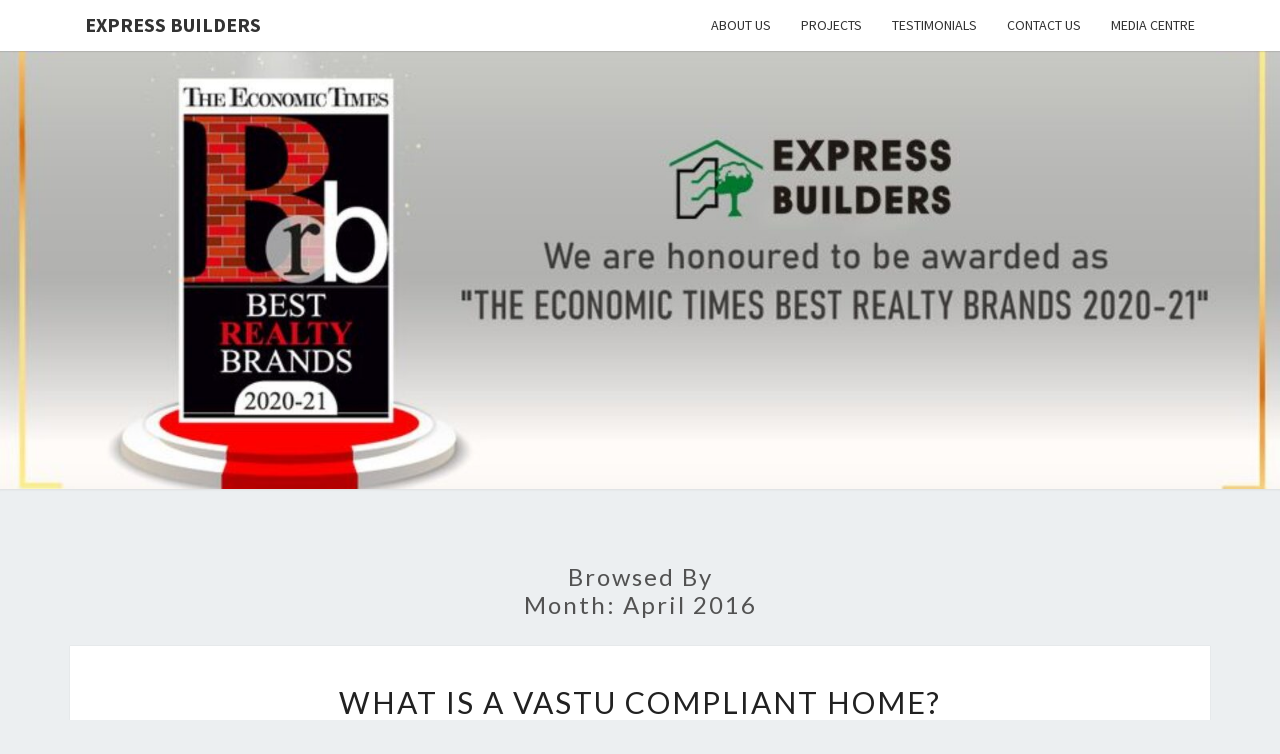

--- FILE ---
content_type: text/plain
request_url: https://www.google-analytics.com/j/collect?v=1&_v=j102&a=421525058&t=pageview&_s=1&dl=https%3A%2F%2Fexpressbuildersltd.com%2Fblog%2F2016%2F04%2F&ul=en-us%40posix&dt=April%202016%20-%20Express%20Builders&sr=1280x720&vp=1280x720&_u=YEBAAEABAAAAACAAI~&jid=1410951998&gjid=1049053415&cid=1652425886.1769101103&tid=UA-114563577-1&_gid=1515454628.1769101103&_r=1&_slc=1&gtm=45He61k2n81WC278M2v812753201za200zd812753201&gcd=13l3l3l3l1l1&dma=0&tag_exp=103116026~103200004~104527907~104528501~104684208~104684211~105391252~115938465~115938469~117041587&z=873279103
body_size: -438
content:
2,cG-9LYYNGDFP2,cG-LH43KNWCBN